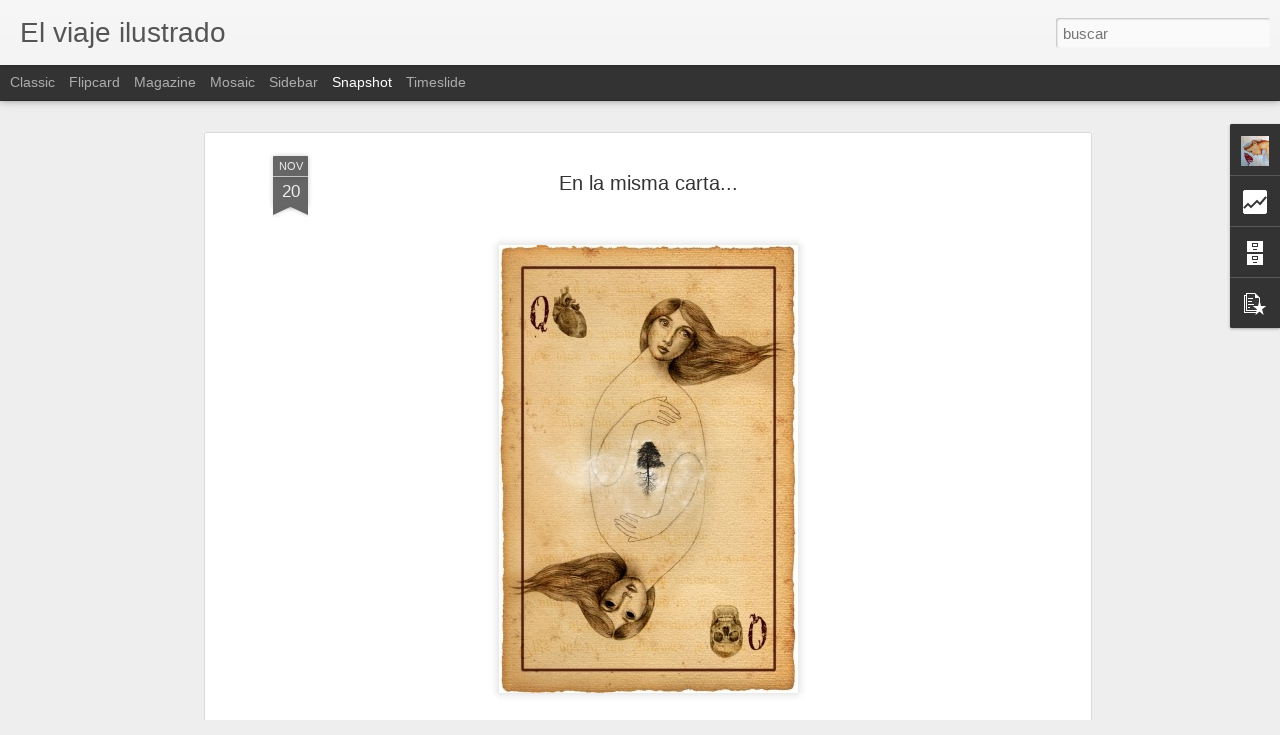

--- FILE ---
content_type: text/html; charset=UTF-8
request_url: https://elviajeilustrado.blogspot.com/b/stats?style=BLACK_TRANSPARENT&timeRange=ALL_TIME&token=APq4FmD5ihD5gvFAyzpt-04hvs9MgcHuily-XbvSt83tCzc5OmKCqQy-UgDCZR0uR_wpDW4XCt_bait8xE4Aemn90GcQGlEODQ&v=0&action=initial&widgetId=Stats1&responseType=js
body_size: -60
content:
{"total":25593,"sparklineOptions":{"backgroundColor":{"fillOpacity":0.1,"fill":"#000000"},"series":[{"areaOpacity":0.3,"color":"#202020"}]},"sparklineData":[[0,0],[1,5],[2,25],[3,0],[4,0],[5,10],[6,5],[7,0],[8,30],[9,10],[10,5],[11,0],[12,10],[13,5],[14,10],[15,80],[16,10],[17,15],[18,5],[19,10],[20,5],[21,0],[22,5],[23,0],[24,0],[25,0],[26,10],[27,10],[28,20],[29,0]],"nextTickMs":900000}

--- FILE ---
content_type: text/html; charset=UTF-8
request_url: https://elviajeilustrado.blogspot.com/b/stats?style=BLACK_TRANSPARENT&timeRange=ALL_TIME&token=APq4FmAXtaQvDyWhw-5-Sa4tWvQqFVoVnf1uK9jAXhLusGf_UdHbeDWd4MnxxahtX-iddiTX2CADhcXoBQUMc8t-3tL22aq3zQ&v=0&action=initial&widgetId=Stats1&responseType=js
body_size: -64
content:
{"total":25593,"sparklineOptions":{"backgroundColor":{"fillOpacity":0.1,"fill":"#000000"},"series":[{"areaOpacity":0.3,"color":"#202020"}]},"sparklineData":[[0,0],[1,5],[2,25],[3,0],[4,0],[5,10],[6,5],[7,0],[8,30],[9,10],[10,5],[11,0],[12,10],[13,5],[14,10],[15,80],[16,10],[17,15],[18,5],[19,10],[20,5],[21,0],[22,5],[23,0],[24,0],[25,0],[26,10],[27,10],[28,20],[29,0]],"nextTickMs":900000}

--- FILE ---
content_type: text/javascript; charset=UTF-8
request_url: https://elviajeilustrado.blogspot.com/?v=0&action=initial&widgetId=PopularPosts1&responseType=js&xssi_token=AOuZoY4kkG8BOopAoyiwcmeO856CaYe_Tg%3A1769078377138
body_size: 549
content:
try {
_WidgetManager._HandleControllerResult('PopularPosts1', 'initial',{'title': 'Entradas populares', 'showSnippets': true, 'showThumbnails': true, 'thumbnailSize': 72, 'showAuthor': false, 'showDate': false, 'posts': [{'id': '8216225074117290494', 'title': 'Susurro', 'href': 'https://elviajeilustrado.blogspot.com/2019/08/susurro.html', 'snippet': '  ', 'thumbnail': 'https://blogger.googleusercontent.com/img/b/R29vZ2xl/AVvXsEgWPztf3LrxgIPevVgR4qp2UHfTmwnGFNmrPZWzlZbUSM4CRgBnVlPkpv2hNQRn2zadqZCcwrCxpmg1MqOtB9KPueWhuutvP73XfXELc8AowdQ97EU0o5NCKCBdPt3_AaVotXHtTN25LkM/s72-c/susurroB.jpg', 'featuredImage': 'https://blogger.googleusercontent.com/img/b/R29vZ2xl/AVvXsEgWPztf3LrxgIPevVgR4qp2UHfTmwnGFNmrPZWzlZbUSM4CRgBnVlPkpv2hNQRn2zadqZCcwrCxpmg1MqOtB9KPueWhuutvP73XfXELc8AowdQ97EU0o5NCKCBdPt3_AaVotXHtTN25LkM/s640/susurroB.jpg'}, {'id': '655403959223053305', 'title': 'Un lugar distinto', 'href': 'https://elviajeilustrado.blogspot.com/2013/05/un-lugar-distinto.html', 'snippet': '    ', 'thumbnail': 'https://blogger.googleusercontent.com/img/b/R29vZ2xl/AVvXsEib3_DptjejfH4aLBWASNWuJT56VfqmMfYGs1ep2XEz1zPtEjOLZGFivZHCkI9LuXwTlISHiMozW21NcUE5EdsDRj-Y8g0N4ykS-1drRUVSVe9XlKsq_j-XSdXjQ5DQhau3VADQkd6L3SE/s72-c/092+adaptacion+b.jpg', 'featuredImage': 'https://blogger.googleusercontent.com/img/b/R29vZ2xl/AVvXsEib3_DptjejfH4aLBWASNWuJT56VfqmMfYGs1ep2XEz1zPtEjOLZGFivZHCkI9LuXwTlISHiMozW21NcUE5EdsDRj-Y8g0N4ykS-1drRUVSVe9XlKsq_j-XSdXjQ5DQhau3VADQkd6L3SE/s640/092+adaptacion+b.jpg'}, {'id': '8050534142722709056', 'title': 'Mi coraz\xf3n florece', 'href': 'https://elviajeilustrado.blogspot.com/2015/01/mi-corazon-florece.html', 'snippet': '   Mi coraz\xf3n florece, \xa0y el sol pronto saldr\xe1.  ', 'thumbnail': 'https://blogger.googleusercontent.com/img/b/R29vZ2xl/AVvXsEgdx1eEOmSdmdYVl3jY21l7Ydw68iacP4A73wuG58WDyWNFQ1BD64Iv4npFlh3zosjaGjCtBhFJXpk1ZkXKMpb1jqjlS_OhjNjCqeaJiWnBnLBCubeIfaIy2wL-MkulrGe0NghHuUm8nrM/s72-c/150105bmi+corazon+florece.jpg', 'featuredImage': 'https://blogger.googleusercontent.com/img/b/R29vZ2xl/AVvXsEgdx1eEOmSdmdYVl3jY21l7Ydw68iacP4A73wuG58WDyWNFQ1BD64Iv4npFlh3zosjaGjCtBhFJXpk1ZkXKMpb1jqjlS_OhjNjCqeaJiWnBnLBCubeIfaIy2wL-MkulrGe0NghHuUm8nrM/s1600/150105bmi+corazon+florece.jpg'}]});
} catch (e) {
  if (typeof log != 'undefined') {
    log('HandleControllerResult failed: ' + e);
  }
}


--- FILE ---
content_type: text/javascript; charset=UTF-8
request_url: https://elviajeilustrado.blogspot.com/?v=0&action=initial&widgetId=Stats1&responseType=js&xssi_token=AOuZoY4kkG8BOopAoyiwcmeO856CaYe_Tg%3A1769078377138
body_size: 1
content:
try {
_WidgetManager._HandleControllerResult('Stats1', 'initial',{'title': 'Vistas de p\xe1gina en total', 'showGraphicalCounter': true, 'showAnimatedCounter': true, 'showSparkline': false, 'statsUrl': '//elviajeilustrado.blogspot.com/b/stats?style\x3dBLACK_TRANSPARENT\x26timeRange\x3dALL_TIME\x26token\x3dAPq4FmAXtaQvDyWhw-5-Sa4tWvQqFVoVnf1uK9jAXhLusGf_UdHbeDWd4MnxxahtX-iddiTX2CADhcXoBQUMc8t-3tL22aq3zQ'});
} catch (e) {
  if (typeof log != 'undefined') {
    log('HandleControllerResult failed: ' + e);
  }
}


--- FILE ---
content_type: text/javascript; charset=UTF-8
request_url: https://elviajeilustrado.blogspot.com/?v=0&action=initial&widgetId=Stats1&responseType=js&xssi_token=AOuZoY4kkG8BOopAoyiwcmeO856CaYe_Tg%3A1769078377138
body_size: 57
content:
try {
_WidgetManager._HandleControllerResult('Stats1', 'initial',{'title': 'Vistas de p\xe1gina en total', 'showGraphicalCounter': true, 'showAnimatedCounter': true, 'showSparkline': false, 'statsUrl': '//elviajeilustrado.blogspot.com/b/stats?style\x3dBLACK_TRANSPARENT\x26timeRange\x3dALL_TIME\x26token\x3dAPq4FmD5ihD5gvFAyzpt-04hvs9MgcHuily-XbvSt83tCzc5OmKCqQy-UgDCZR0uR_wpDW4XCt_bait8xE4Aemn90GcQGlEODQ'});
} catch (e) {
  if (typeof log != 'undefined') {
    log('HandleControllerResult failed: ' + e);
  }
}


--- FILE ---
content_type: text/javascript; charset=UTF-8
request_url: https://elviajeilustrado.blogspot.com/?v=0&action=initial&widgetId=Profile1&responseType=js&xssi_token=AOuZoY4kkG8BOopAoyiwcmeO856CaYe_Tg%3A1769078377138
body_size: 166
content:
try {
_WidgetManager._HandleControllerResult('Profile1', 'initial',{'title': 'Datos personales', 'team': false, 'location': 'Jalisco, Mexico', 'showlocation': true, 'occupation': '', 'showoccupation': false, 'aboutme': '', 'showaboutme': true, 'displayname': 'Maria Neri', 'profileLogo': '//www.blogger.com/img/logo-16.png', 'hasgoogleprofile': false, 'userUrl': 'https://www.blogger.com/profile/03501865192834671475', 'photo': {'url': '//blogger.googleusercontent.com/img/b/R29vZ2xl/AVvXsEiNdGe8wAcMvoHqkIOV9vkkVcwQbaZrdxclgv0Jkhod70N-tuEgbhWD6-uxLpQYLh95xDBZkz0dE2NCvLJLpLF5xvo5PJZ2JNrz2dizuaNC_eArsWjD33ai9dAzS2Zc7Q/s220/fotob.jpg', 'width': 76, 'height': 80, 'alt': 'Mi foto'}, 'viewProfileMsg': 'Ver todo mi perfil', 'isDisplayable': true});
} catch (e) {
  if (typeof log != 'undefined') {
    log('HandleControllerResult failed: ' + e);
  }
}


--- FILE ---
content_type: text/javascript; charset=UTF-8
request_url: https://elviajeilustrado.blogspot.com/?v=0&action=initial&widgetId=BlogArchive1&responseType=js&xssi_token=AOuZoY4kkG8BOopAoyiwcmeO856CaYe_Tg%3A1769078377138
body_size: 778
content:
try {
_WidgetManager._HandleControllerResult('BlogArchive1', 'initial',{'url': 'https://elviajeilustrado.blogspot.com/search?updated-min\x3d1969-12-31T18:00:00-06:00\x26updated-max\x3d292278994-08-17T07:12:55Z\x26max-results\x3d50', 'name': 'All Posts', 'expclass': 'expanded', 'toggleId': 'ALL-0', 'post-count': 122, 'data': [{'url': 'https://elviajeilustrado.blogspot.com/2019/', 'name': '2019', 'expclass': 'expanded', 'toggleId': 'YEARLY-1546322400000', 'post-count': 5, 'data': [{'url': 'https://elviajeilustrado.blogspot.com/2019/08/', 'name': 'agosto', 'expclass': 'expanded', 'toggleId': 'MONTHLY-1564635600000', 'post-count': 5, 'posts': [{'title': 'Susurro', 'url': 'https://elviajeilustrado.blogspot.com/2019/08/susurro.html'}, {'title': 'La verdadera libertad', 'url': 'https://elviajeilustrado.blogspot.com/2019/08/la-verdadera-libertad.html'}, {'title': 'Expectante', 'url': 'https://elviajeilustrado.blogspot.com/2019/08/expectante.html'}, {'title': 'Esencia', 'url': 'https://elviajeilustrado.blogspot.com/2019/08/esencia.html'}, {'title': 'El viaje', 'url': 'https://elviajeilustrado.blogspot.com/2019/08/el-viaje.html'}]}]}, {'url': 'https://elviajeilustrado.blogspot.com/2018/', 'name': '2018', 'expclass': 'collapsed', 'toggleId': 'YEARLY-1514786400000', 'post-count': 2, 'data': [{'url': 'https://elviajeilustrado.blogspot.com/2018/06/', 'name': 'junio', 'expclass': 'collapsed', 'toggleId': 'MONTHLY-1527829200000', 'post-count': 1}, {'url': 'https://elviajeilustrado.blogspot.com/2018/02/', 'name': 'febrero', 'expclass': 'collapsed', 'toggleId': 'MONTHLY-1517464800000', 'post-count': 1}]}, {'url': 'https://elviajeilustrado.blogspot.com/2017/', 'name': '2017', 'expclass': 'collapsed', 'toggleId': 'YEARLY-1483250400000', 'post-count': 14, 'data': [{'url': 'https://elviajeilustrado.blogspot.com/2017/12/', 'name': 'diciembre', 'expclass': 'collapsed', 'toggleId': 'MONTHLY-1512108000000', 'post-count': 2}, {'url': 'https://elviajeilustrado.blogspot.com/2017/11/', 'name': 'noviembre', 'expclass': 'collapsed', 'toggleId': 'MONTHLY-1509516000000', 'post-count': 4}, {'url': 'https://elviajeilustrado.blogspot.com/2017/05/', 'name': 'mayo', 'expclass': 'collapsed', 'toggleId': 'MONTHLY-1493614800000', 'post-count': 7}, {'url': 'https://elviajeilustrado.blogspot.com/2017/03/', 'name': 'marzo', 'expclass': 'collapsed', 'toggleId': 'MONTHLY-1488348000000', 'post-count': 1}]}, {'url': 'https://elviajeilustrado.blogspot.com/2016/', 'name': '2016', 'expclass': 'collapsed', 'toggleId': 'YEARLY-1451628000000', 'post-count': 25, 'data': [{'url': 'https://elviajeilustrado.blogspot.com/2016/12/', 'name': 'diciembre', 'expclass': 'collapsed', 'toggleId': 'MONTHLY-1480572000000', 'post-count': 19}, {'url': 'https://elviajeilustrado.blogspot.com/2016/02/', 'name': 'febrero', 'expclass': 'collapsed', 'toggleId': 'MONTHLY-1454306400000', 'post-count': 6}]}, {'url': 'https://elviajeilustrado.blogspot.com/2015/', 'name': '2015', 'expclass': 'collapsed', 'toggleId': 'YEARLY-1420092000000', 'post-count': 13, 'data': [{'url': 'https://elviajeilustrado.blogspot.com/2015/09/', 'name': 'septiembre', 'expclass': 'collapsed', 'toggleId': 'MONTHLY-1441083600000', 'post-count': 2}, {'url': 'https://elviajeilustrado.blogspot.com/2015/07/', 'name': 'julio', 'expclass': 'collapsed', 'toggleId': 'MONTHLY-1435726800000', 'post-count': 1}, {'url': 'https://elviajeilustrado.blogspot.com/2015/06/', 'name': 'junio', 'expclass': 'collapsed', 'toggleId': 'MONTHLY-1433134800000', 'post-count': 1}, {'url': 'https://elviajeilustrado.blogspot.com/2015/04/', 'name': 'abril', 'expclass': 'collapsed', 'toggleId': 'MONTHLY-1427868000000', 'post-count': 5}, {'url': 'https://elviajeilustrado.blogspot.com/2015/03/', 'name': 'marzo', 'expclass': 'collapsed', 'toggleId': 'MONTHLY-1425189600000', 'post-count': 1}, {'url': 'https://elviajeilustrado.blogspot.com/2015/01/', 'name': 'enero', 'expclass': 'collapsed', 'toggleId': 'MONTHLY-1420092000000', 'post-count': 3}]}, {'url': 'https://elviajeilustrado.blogspot.com/2014/', 'name': '2014', 'expclass': 'collapsed', 'toggleId': 'YEARLY-1388556000000', 'post-count': 8, 'data': [{'url': 'https://elviajeilustrado.blogspot.com/2014/12/', 'name': 'diciembre', 'expclass': 'collapsed', 'toggleId': 'MONTHLY-1417413600000', 'post-count': 3}, {'url': 'https://elviajeilustrado.blogspot.com/2014/11/', 'name': 'noviembre', 'expclass': 'collapsed', 'toggleId': 'MONTHLY-1414821600000', 'post-count': 1}, {'url': 'https://elviajeilustrado.blogspot.com/2014/09/', 'name': 'septiembre', 'expclass': 'collapsed', 'toggleId': 'MONTHLY-1409547600000', 'post-count': 1}, {'url': 'https://elviajeilustrado.blogspot.com/2014/08/', 'name': 'agosto', 'expclass': 'collapsed', 'toggleId': 'MONTHLY-1406869200000', 'post-count': 3}]}, {'url': 'https://elviajeilustrado.blogspot.com/2013/', 'name': '2013', 'expclass': 'collapsed', 'toggleId': 'YEARLY-1357020000000', 'post-count': 19, 'data': [{'url': 'https://elviajeilustrado.blogspot.com/2013/12/', 'name': 'diciembre', 'expclass': 'collapsed', 'toggleId': 'MONTHLY-1385877600000', 'post-count': 5}, {'url': 'https://elviajeilustrado.blogspot.com/2013/05/', 'name': 'mayo', 'expclass': 'collapsed', 'toggleId': 'MONTHLY-1367384400000', 'post-count': 2}, {'url': 'https://elviajeilustrado.blogspot.com/2013/04/', 'name': 'abril', 'expclass': 'collapsed', 'toggleId': 'MONTHLY-1364796000000', 'post-count': 5}, {'url': 'https://elviajeilustrado.blogspot.com/2013/01/', 'name': 'enero', 'expclass': 'collapsed', 'toggleId': 'MONTHLY-1357020000000', 'post-count': 7}]}, {'url': 'https://elviajeilustrado.blogspot.com/2012/', 'name': '2012', 'expclass': 'collapsed', 'toggleId': 'YEARLY-1325397600000', 'post-count': 17, 'data': [{'url': 'https://elviajeilustrado.blogspot.com/2012/12/', 'name': 'diciembre', 'expclass': 'collapsed', 'toggleId': 'MONTHLY-1354341600000', 'post-count': 2}, {'url': 'https://elviajeilustrado.blogspot.com/2012/10/', 'name': 'octubre', 'expclass': 'collapsed', 'toggleId': 'MONTHLY-1349067600000', 'post-count': 2}, {'url': 'https://elviajeilustrado.blogspot.com/2012/09/', 'name': 'septiembre', 'expclass': 'collapsed', 'toggleId': 'MONTHLY-1346475600000', 'post-count': 2}, {'url': 'https://elviajeilustrado.blogspot.com/2012/08/', 'name': 'agosto', 'expclass': 'collapsed', 'toggleId': 'MONTHLY-1343797200000', 'post-count': 1}, {'url': 'https://elviajeilustrado.blogspot.com/2012/07/', 'name': 'julio', 'expclass': 'collapsed', 'toggleId': 'MONTHLY-1341118800000', 'post-count': 4}, {'url': 'https://elviajeilustrado.blogspot.com/2012/05/', 'name': 'mayo', 'expclass': 'collapsed', 'toggleId': 'MONTHLY-1335848400000', 'post-count': 6}]}, {'url': 'https://elviajeilustrado.blogspot.com/2011/', 'name': '2011', 'expclass': 'collapsed', 'toggleId': 'YEARLY-1293861600000', 'post-count': 18, 'data': [{'url': 'https://elviajeilustrado.blogspot.com/2011/11/', 'name': 'noviembre', 'expclass': 'collapsed', 'toggleId': 'MONTHLY-1320127200000', 'post-count': 2}, {'url': 'https://elviajeilustrado.blogspot.com/2011/10/', 'name': 'octubre', 'expclass': 'collapsed', 'toggleId': 'MONTHLY-1317445200000', 'post-count': 1}, {'url': 'https://elviajeilustrado.blogspot.com/2011/09/', 'name': 'septiembre', 'expclass': 'collapsed', 'toggleId': 'MONTHLY-1314853200000', 'post-count': 6}, {'url': 'https://elviajeilustrado.blogspot.com/2011/08/', 'name': 'agosto', 'expclass': 'collapsed', 'toggleId': 'MONTHLY-1312174800000', 'post-count': 2}, {'url': 'https://elviajeilustrado.blogspot.com/2011/06/', 'name': 'junio', 'expclass': 'collapsed', 'toggleId': 'MONTHLY-1306904400000', 'post-count': 1}, {'url': 'https://elviajeilustrado.blogspot.com/2011/05/', 'name': 'mayo', 'expclass': 'collapsed', 'toggleId': 'MONTHLY-1304226000000', 'post-count': 5}, {'url': 'https://elviajeilustrado.blogspot.com/2011/03/', 'name': 'marzo', 'expclass': 'collapsed', 'toggleId': 'MONTHLY-1298959200000', 'post-count': 1}]}, {'url': 'https://elviajeilustrado.blogspot.com/2010/', 'name': '2010', 'expclass': 'collapsed', 'toggleId': 'YEARLY-1262325600000', 'post-count': 1, 'data': [{'url': 'https://elviajeilustrado.blogspot.com/2010/09/', 'name': 'septiembre', 'expclass': 'collapsed', 'toggleId': 'MONTHLY-1283317200000', 'post-count': 1}]}], 'toggleopen': 'MONTHLY-1564635600000', 'style': 'HIERARCHY', 'title': 'Archivo del blog'});
} catch (e) {
  if (typeof log != 'undefined') {
    log('HandleControllerResult failed: ' + e);
  }
}


--- FILE ---
content_type: text/javascript; charset=UTF-8
request_url: https://elviajeilustrado.blogspot.com/?v=0&action=initial&widgetId=BlogArchive1&responseType=js&xssi_token=AOuZoY4kkG8BOopAoyiwcmeO856CaYe_Tg%3A1769078377138
body_size: 782
content:
try {
_WidgetManager._HandleControllerResult('BlogArchive1', 'initial',{'url': 'https://elviajeilustrado.blogspot.com/search?updated-min\x3d1969-12-31T18:00:00-06:00\x26updated-max\x3d292278994-08-17T07:12:55Z\x26max-results\x3d50', 'name': 'All Posts', 'expclass': 'expanded', 'toggleId': 'ALL-0', 'post-count': 122, 'data': [{'url': 'https://elviajeilustrado.blogspot.com/2019/', 'name': '2019', 'expclass': 'expanded', 'toggleId': 'YEARLY-1546322400000', 'post-count': 5, 'data': [{'url': 'https://elviajeilustrado.blogspot.com/2019/08/', 'name': 'agosto', 'expclass': 'expanded', 'toggleId': 'MONTHLY-1564635600000', 'post-count': 5, 'posts': [{'title': 'Susurro', 'url': 'https://elviajeilustrado.blogspot.com/2019/08/susurro.html'}, {'title': 'La verdadera libertad', 'url': 'https://elviajeilustrado.blogspot.com/2019/08/la-verdadera-libertad.html'}, {'title': 'Expectante', 'url': 'https://elviajeilustrado.blogspot.com/2019/08/expectante.html'}, {'title': 'Esencia', 'url': 'https://elviajeilustrado.blogspot.com/2019/08/esencia.html'}, {'title': 'El viaje', 'url': 'https://elviajeilustrado.blogspot.com/2019/08/el-viaje.html'}]}]}, {'url': 'https://elviajeilustrado.blogspot.com/2018/', 'name': '2018', 'expclass': 'collapsed', 'toggleId': 'YEARLY-1514786400000', 'post-count': 2, 'data': [{'url': 'https://elviajeilustrado.blogspot.com/2018/06/', 'name': 'junio', 'expclass': 'collapsed', 'toggleId': 'MONTHLY-1527829200000', 'post-count': 1}, {'url': 'https://elviajeilustrado.blogspot.com/2018/02/', 'name': 'febrero', 'expclass': 'collapsed', 'toggleId': 'MONTHLY-1517464800000', 'post-count': 1}]}, {'url': 'https://elviajeilustrado.blogspot.com/2017/', 'name': '2017', 'expclass': 'collapsed', 'toggleId': 'YEARLY-1483250400000', 'post-count': 14, 'data': [{'url': 'https://elviajeilustrado.blogspot.com/2017/12/', 'name': 'diciembre', 'expclass': 'collapsed', 'toggleId': 'MONTHLY-1512108000000', 'post-count': 2}, {'url': 'https://elviajeilustrado.blogspot.com/2017/11/', 'name': 'noviembre', 'expclass': 'collapsed', 'toggleId': 'MONTHLY-1509516000000', 'post-count': 4}, {'url': 'https://elviajeilustrado.blogspot.com/2017/05/', 'name': 'mayo', 'expclass': 'collapsed', 'toggleId': 'MONTHLY-1493614800000', 'post-count': 7}, {'url': 'https://elviajeilustrado.blogspot.com/2017/03/', 'name': 'marzo', 'expclass': 'collapsed', 'toggleId': 'MONTHLY-1488348000000', 'post-count': 1}]}, {'url': 'https://elviajeilustrado.blogspot.com/2016/', 'name': '2016', 'expclass': 'collapsed', 'toggleId': 'YEARLY-1451628000000', 'post-count': 25, 'data': [{'url': 'https://elviajeilustrado.blogspot.com/2016/12/', 'name': 'diciembre', 'expclass': 'collapsed', 'toggleId': 'MONTHLY-1480572000000', 'post-count': 19}, {'url': 'https://elviajeilustrado.blogspot.com/2016/02/', 'name': 'febrero', 'expclass': 'collapsed', 'toggleId': 'MONTHLY-1454306400000', 'post-count': 6}]}, {'url': 'https://elviajeilustrado.blogspot.com/2015/', 'name': '2015', 'expclass': 'collapsed', 'toggleId': 'YEARLY-1420092000000', 'post-count': 13, 'data': [{'url': 'https://elviajeilustrado.blogspot.com/2015/09/', 'name': 'septiembre', 'expclass': 'collapsed', 'toggleId': 'MONTHLY-1441083600000', 'post-count': 2}, {'url': 'https://elviajeilustrado.blogspot.com/2015/07/', 'name': 'julio', 'expclass': 'collapsed', 'toggleId': 'MONTHLY-1435726800000', 'post-count': 1}, {'url': 'https://elviajeilustrado.blogspot.com/2015/06/', 'name': 'junio', 'expclass': 'collapsed', 'toggleId': 'MONTHLY-1433134800000', 'post-count': 1}, {'url': 'https://elviajeilustrado.blogspot.com/2015/04/', 'name': 'abril', 'expclass': 'collapsed', 'toggleId': 'MONTHLY-1427868000000', 'post-count': 5}, {'url': 'https://elviajeilustrado.blogspot.com/2015/03/', 'name': 'marzo', 'expclass': 'collapsed', 'toggleId': 'MONTHLY-1425189600000', 'post-count': 1}, {'url': 'https://elviajeilustrado.blogspot.com/2015/01/', 'name': 'enero', 'expclass': 'collapsed', 'toggleId': 'MONTHLY-1420092000000', 'post-count': 3}]}, {'url': 'https://elviajeilustrado.blogspot.com/2014/', 'name': '2014', 'expclass': 'collapsed', 'toggleId': 'YEARLY-1388556000000', 'post-count': 8, 'data': [{'url': 'https://elviajeilustrado.blogspot.com/2014/12/', 'name': 'diciembre', 'expclass': 'collapsed', 'toggleId': 'MONTHLY-1417413600000', 'post-count': 3}, {'url': 'https://elviajeilustrado.blogspot.com/2014/11/', 'name': 'noviembre', 'expclass': 'collapsed', 'toggleId': 'MONTHLY-1414821600000', 'post-count': 1}, {'url': 'https://elviajeilustrado.blogspot.com/2014/09/', 'name': 'septiembre', 'expclass': 'collapsed', 'toggleId': 'MONTHLY-1409547600000', 'post-count': 1}, {'url': 'https://elviajeilustrado.blogspot.com/2014/08/', 'name': 'agosto', 'expclass': 'collapsed', 'toggleId': 'MONTHLY-1406869200000', 'post-count': 3}]}, {'url': 'https://elviajeilustrado.blogspot.com/2013/', 'name': '2013', 'expclass': 'collapsed', 'toggleId': 'YEARLY-1357020000000', 'post-count': 19, 'data': [{'url': 'https://elviajeilustrado.blogspot.com/2013/12/', 'name': 'diciembre', 'expclass': 'collapsed', 'toggleId': 'MONTHLY-1385877600000', 'post-count': 5}, {'url': 'https://elviajeilustrado.blogspot.com/2013/05/', 'name': 'mayo', 'expclass': 'collapsed', 'toggleId': 'MONTHLY-1367384400000', 'post-count': 2}, {'url': 'https://elviajeilustrado.blogspot.com/2013/04/', 'name': 'abril', 'expclass': 'collapsed', 'toggleId': 'MONTHLY-1364796000000', 'post-count': 5}, {'url': 'https://elviajeilustrado.blogspot.com/2013/01/', 'name': 'enero', 'expclass': 'collapsed', 'toggleId': 'MONTHLY-1357020000000', 'post-count': 7}]}, {'url': 'https://elviajeilustrado.blogspot.com/2012/', 'name': '2012', 'expclass': 'collapsed', 'toggleId': 'YEARLY-1325397600000', 'post-count': 17, 'data': [{'url': 'https://elviajeilustrado.blogspot.com/2012/12/', 'name': 'diciembre', 'expclass': 'collapsed', 'toggleId': 'MONTHLY-1354341600000', 'post-count': 2}, {'url': 'https://elviajeilustrado.blogspot.com/2012/10/', 'name': 'octubre', 'expclass': 'collapsed', 'toggleId': 'MONTHLY-1349067600000', 'post-count': 2}, {'url': 'https://elviajeilustrado.blogspot.com/2012/09/', 'name': 'septiembre', 'expclass': 'collapsed', 'toggleId': 'MONTHLY-1346475600000', 'post-count': 2}, {'url': 'https://elviajeilustrado.blogspot.com/2012/08/', 'name': 'agosto', 'expclass': 'collapsed', 'toggleId': 'MONTHLY-1343797200000', 'post-count': 1}, {'url': 'https://elviajeilustrado.blogspot.com/2012/07/', 'name': 'julio', 'expclass': 'collapsed', 'toggleId': 'MONTHLY-1341118800000', 'post-count': 4}, {'url': 'https://elviajeilustrado.blogspot.com/2012/05/', 'name': 'mayo', 'expclass': 'collapsed', 'toggleId': 'MONTHLY-1335848400000', 'post-count': 6}]}, {'url': 'https://elviajeilustrado.blogspot.com/2011/', 'name': '2011', 'expclass': 'collapsed', 'toggleId': 'YEARLY-1293861600000', 'post-count': 18, 'data': [{'url': 'https://elviajeilustrado.blogspot.com/2011/11/', 'name': 'noviembre', 'expclass': 'collapsed', 'toggleId': 'MONTHLY-1320127200000', 'post-count': 2}, {'url': 'https://elviajeilustrado.blogspot.com/2011/10/', 'name': 'octubre', 'expclass': 'collapsed', 'toggleId': 'MONTHLY-1317445200000', 'post-count': 1}, {'url': 'https://elviajeilustrado.blogspot.com/2011/09/', 'name': 'septiembre', 'expclass': 'collapsed', 'toggleId': 'MONTHLY-1314853200000', 'post-count': 6}, {'url': 'https://elviajeilustrado.blogspot.com/2011/08/', 'name': 'agosto', 'expclass': 'collapsed', 'toggleId': 'MONTHLY-1312174800000', 'post-count': 2}, {'url': 'https://elviajeilustrado.blogspot.com/2011/06/', 'name': 'junio', 'expclass': 'collapsed', 'toggleId': 'MONTHLY-1306904400000', 'post-count': 1}, {'url': 'https://elviajeilustrado.blogspot.com/2011/05/', 'name': 'mayo', 'expclass': 'collapsed', 'toggleId': 'MONTHLY-1304226000000', 'post-count': 5}, {'url': 'https://elviajeilustrado.blogspot.com/2011/03/', 'name': 'marzo', 'expclass': 'collapsed', 'toggleId': 'MONTHLY-1298959200000', 'post-count': 1}]}, {'url': 'https://elviajeilustrado.blogspot.com/2010/', 'name': '2010', 'expclass': 'collapsed', 'toggleId': 'YEARLY-1262325600000', 'post-count': 1, 'data': [{'url': 'https://elviajeilustrado.blogspot.com/2010/09/', 'name': 'septiembre', 'expclass': 'collapsed', 'toggleId': 'MONTHLY-1283317200000', 'post-count': 1}]}], 'toggleopen': 'MONTHLY-1564635600000', 'style': 'HIERARCHY', 'title': 'Archivo del blog'});
} catch (e) {
  if (typeof log != 'undefined') {
    log('HandleControllerResult failed: ' + e);
  }
}


--- FILE ---
content_type: text/javascript; charset=UTF-8
request_url: https://elviajeilustrado.blogspot.com/?v=0&action=initial&widgetId=Profile1&responseType=js&xssi_token=AOuZoY4kkG8BOopAoyiwcmeO856CaYe_Tg%3A1769078377138
body_size: 162
content:
try {
_WidgetManager._HandleControllerResult('Profile1', 'initial',{'title': 'Datos personales', 'team': false, 'location': 'Jalisco, Mexico', 'showlocation': true, 'occupation': '', 'showoccupation': false, 'aboutme': '', 'showaboutme': true, 'displayname': 'Maria Neri', 'profileLogo': '//www.blogger.com/img/logo-16.png', 'hasgoogleprofile': false, 'userUrl': 'https://www.blogger.com/profile/03501865192834671475', 'photo': {'url': '//blogger.googleusercontent.com/img/b/R29vZ2xl/AVvXsEiNdGe8wAcMvoHqkIOV9vkkVcwQbaZrdxclgv0Jkhod70N-tuEgbhWD6-uxLpQYLh95xDBZkz0dE2NCvLJLpLF5xvo5PJZ2JNrz2dizuaNC_eArsWjD33ai9dAzS2Zc7Q/s220/fotob.jpg', 'width': 76, 'height': 80, 'alt': 'Mi foto'}, 'viewProfileMsg': 'Ver todo mi perfil', 'isDisplayable': true});
} catch (e) {
  if (typeof log != 'undefined') {
    log('HandleControllerResult failed: ' + e);
  }
}


--- FILE ---
content_type: text/javascript; charset=UTF-8
request_url: https://elviajeilustrado.blogspot.com/?v=0&action=initial&widgetId=PopularPosts1&responseType=js&xssi_token=AOuZoY4kkG8BOopAoyiwcmeO856CaYe_Tg%3A1769078377138
body_size: 553
content:
try {
_WidgetManager._HandleControllerResult('PopularPosts1', 'initial',{'title': 'Entradas populares', 'showSnippets': true, 'showThumbnails': true, 'thumbnailSize': 72, 'showAuthor': false, 'showDate': false, 'posts': [{'id': '8216225074117290494', 'title': 'Susurro', 'href': 'https://elviajeilustrado.blogspot.com/2019/08/susurro.html', 'snippet': '  ', 'thumbnail': 'https://blogger.googleusercontent.com/img/b/R29vZ2xl/AVvXsEgWPztf3LrxgIPevVgR4qp2UHfTmwnGFNmrPZWzlZbUSM4CRgBnVlPkpv2hNQRn2zadqZCcwrCxpmg1MqOtB9KPueWhuutvP73XfXELc8AowdQ97EU0o5NCKCBdPt3_AaVotXHtTN25LkM/s72-c/susurroB.jpg', 'featuredImage': 'https://blogger.googleusercontent.com/img/b/R29vZ2xl/AVvXsEgWPztf3LrxgIPevVgR4qp2UHfTmwnGFNmrPZWzlZbUSM4CRgBnVlPkpv2hNQRn2zadqZCcwrCxpmg1MqOtB9KPueWhuutvP73XfXELc8AowdQ97EU0o5NCKCBdPt3_AaVotXHtTN25LkM/s640/susurroB.jpg'}, {'id': '655403959223053305', 'title': 'Un lugar distinto', 'href': 'https://elviajeilustrado.blogspot.com/2013/05/un-lugar-distinto.html', 'snippet': '    ', 'thumbnail': 'https://blogger.googleusercontent.com/img/b/R29vZ2xl/AVvXsEib3_DptjejfH4aLBWASNWuJT56VfqmMfYGs1ep2XEz1zPtEjOLZGFivZHCkI9LuXwTlISHiMozW21NcUE5EdsDRj-Y8g0N4ykS-1drRUVSVe9XlKsq_j-XSdXjQ5DQhau3VADQkd6L3SE/s72-c/092+adaptacion+b.jpg', 'featuredImage': 'https://blogger.googleusercontent.com/img/b/R29vZ2xl/AVvXsEib3_DptjejfH4aLBWASNWuJT56VfqmMfYGs1ep2XEz1zPtEjOLZGFivZHCkI9LuXwTlISHiMozW21NcUE5EdsDRj-Y8g0N4ykS-1drRUVSVe9XlKsq_j-XSdXjQ5DQhau3VADQkd6L3SE/s640/092+adaptacion+b.jpg'}, {'id': '8050534142722709056', 'title': 'Mi coraz\xf3n florece', 'href': 'https://elviajeilustrado.blogspot.com/2015/01/mi-corazon-florece.html', 'snippet': '   Mi coraz\xf3n florece, \xa0y el sol pronto saldr\xe1.  ', 'thumbnail': 'https://blogger.googleusercontent.com/img/b/R29vZ2xl/AVvXsEgdx1eEOmSdmdYVl3jY21l7Ydw68iacP4A73wuG58WDyWNFQ1BD64Iv4npFlh3zosjaGjCtBhFJXpk1ZkXKMpb1jqjlS_OhjNjCqeaJiWnBnLBCubeIfaIy2wL-MkulrGe0NghHuUm8nrM/s72-c/150105bmi+corazon+florece.jpg', 'featuredImage': 'https://blogger.googleusercontent.com/img/b/R29vZ2xl/AVvXsEgdx1eEOmSdmdYVl3jY21l7Ydw68iacP4A73wuG58WDyWNFQ1BD64Iv4npFlh3zosjaGjCtBhFJXpk1ZkXKMpb1jqjlS_OhjNjCqeaJiWnBnLBCubeIfaIy2wL-MkulrGe0NghHuUm8nrM/s1600/150105bmi+corazon+florece.jpg'}]});
} catch (e) {
  if (typeof log != 'undefined') {
    log('HandleControllerResult failed: ' + e);
  }
}
